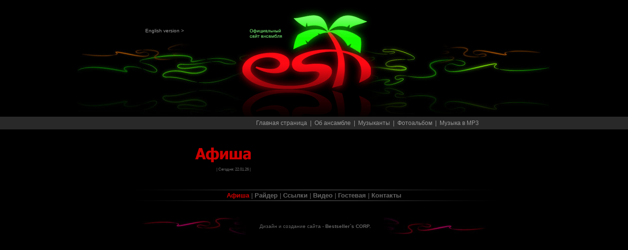

--- FILE ---
content_type: text/html; charset=WINDOWS-1251
request_url: http://eshjazz.com/index.php?p=7
body_size: 1860
content:
<!DOCTYPE HTML PUBLIC "-//W3C//DTD HTML 4.01 Transitional//EN">
<html>
<head>
<title>Ансамбль Esh - бразильский джаз. Афиша</title>
<meta http-equiv="Content-Type" content="text/html; charset=WINDOWS-1251">
<meta name="Keywords" content="ансамбль Esh джаз бразильский Афиша">
<meta name="Description" content="Ансамбль Esh (бразильский джаз). Афиша">
<link rel="stylesheet" href="/style.css" type="text/css">
<meta NAME="ROBOTS" CONTENT="INDEX, FOLLOW">
<link rel="shortcut icon" href="/icon.ico" type="image/x-icon">
<script type="text/javascript" src="/js/swfobject.js"></script>
</head>
<BODY leftMargin="0" topMargin="0" marginheight="0" marginwidth="0" bgColor="#000000">
<table border="0" width="950" cellspacing="0" cellpadding="0" align="center">
<tr>
<td valign="bottom"><div style="position:absolute; z-index:5; margin-left:138px;margin-top:-28px;"><a href="/index.php?p=7&l=en" class="graylink">English version ></a></div><img src="images/logo_left.jpg" border="0" alt="Esh" /></td>
<td><a href="http://eshjazz.com"><img src="images/logo_center.png" border="0" alt="Официальный сайт ансамбля Esh" /></a></td
><td valign="bottom"><div id="player" style="position:absolute; z-index:5; margin-left:130px; margin-top:-28px">
<script type="text/javascript">
// <![CDATA[
var m1 = new SWFObject("player.swf", "player1", "220", "16", "7", "#000000");
m1.addParam("scale", "noscale");
m1.write("player");
// ]]>
</script></div>
<img src="images/logo_right.jpg" border="0" alt="Esh" /></td>
</tr>
</table>


<table border="0" width="100%" align="center" bgcolor="#292929" height="22"><tr><td height="22"><table border="0" width="950" align="center"><tr><td width="350"><img src="/images/350px.gif" border="0" width="350"></td><td><font class="x12" color="#999999"><a href="/index.php?p=1" class="graylink">Главная страница</a>&nbsp;&nbsp;|&nbsp;&nbsp;<font class="x12" color="#999999"><a href="/index.php?p=2" class="graylink">Об ансамбле</a>&nbsp;&nbsp;|&nbsp;&nbsp;<font class="x12" color="#999999"><a href="/index.php?p=3" class="graylink">Музыканты</a>&nbsp;&nbsp;|&nbsp;&nbsp;<font class="x12" color="#999999"><a href="/index.php?p=6" class="graylink">Фотоальбом</a>&nbsp;&nbsp;|&nbsp;&nbsp;<font class="x12" color="#999999"><a href="/index.php?p=5" class="graylink">Музыка в MP3</a></font></td>
</tr></table></td></tr></table>
<br /><br /><br />
<table border="0" width="505" cellspacing="1" cellpadding="3" align="center">
<tr>
<td width="120" align="right" class="gray6 7px" valign="top"><img src="/images/afisha.gif" border="0" alt="Афиша ансамбля Esh"><br /><div style="margin-top:10px;"><font style="font-size:8px">| Сегодня: 22.01.26 |</font></div></td>
<td width="380">
<table border="0" width="100%" cellspacing="3" cellpadding="6">

</table>

</td>
</tr>
</table>
<br /><br /><br />
<table border="0" width="750" cellspacing="0" cellpadding="0" align="center">
<tr><td height="1"><img src="/images/line_down.gif" border="0" alt="" /></td></tr>
<tr><td style="padding:3px;" align="center"><font class="gray6" size="2">
<a href="/index.php?p=7" class="graylink1"><font color="#cc0000"><strong>Афиша</strong></font></a> | <a href="/index.php?p=4" class="graylink1"><strong>Райдер</strong></a> | <a href="/index.php?p=10" class="graylink1"><strong>Ссылки</strong></a> | <a href="/index.php?p=11" class="graylink1"><strong>Видео</strong></a> | <a href="/index.php?p=8" class="graylink1"><strong>Гостевая</strong></a> | <a href="/index.php?p=9" class="graylink1"><strong>Контакты</strong></a></font></td></tr>
<tr><td height="1"><img src="/images/line_down.gif" border="0" alt="" /></td></tr>
</table>
<br /><br /><br />
<table border="0" width="950" cellspacing="0" cellpadding="0" align="center">
<tr>
<td align="right"><img src="images/end_left.jpg" border="0" alt="Дизайн .nexnee" /></td>
<td align="center" width="280"><font class="gray6"><a href="http://bestsellerscorp.ru/uslugi/design_site" title="Дизайн и создание сайтов" target="_blank" class="graylink1">Дизайн и создание сайта</a> - <a href="http://bestsellerscorp.ru" target="_blank" class="graylink1" title="Дизайн-студия Bestseller`s CORP."><strong>Bestseller`s CORP.</strong></a></font></td>
<td align="left"><img src="images/end_right.jpg" border="0" alt="Кодинг Samhain4iK" /></td>
</tr>
</table>
<br />
<center><div style="position:absolute; z-index:-333; width:200px; display: none;">
<script type="text/javascript"><!--
document.write("<a href='http://samhain.ru' "+
"target=_blank><img src='http://samhain.ru/hit.php?siteid=2&r="+
escape(document.referrer)+((typeof(screen)=="undefined")?"":
"&s="+screen.width+"*"+screen.height+"*"+(screen.colorDepth?
screen.colorDepth:screen.pixelDepth))+"&u="+escape(document.URL)+
"&t="+escape(document.title.substring(0,255))+"&rnd="+Math.random()+
"' alt='' title='Samcount' border='0' width='1' height='1'><\/a>")//--></script>

<script type="text/javascript"><!--
document.write("<a href='http://www.liveinternet.ru/click' "+
"target=_blank><img src='http://counter.yadro.ru/hit?t39.6;r"+
escape(document.referrer)+((typeof(screen)=="undefined")?"":
";s"+screen.width+"*"+screen.height+"*"+(screen.colorDepth?
screen.colorDepth:screen.pixelDepth))+";u"+escape(document.URL)+
";i"+escape("Жж"+document.title.substring(0,80))+";"+Math.random()+
"' alt='' title='LiveInternet' "+
"border=0 width=31 height=31><\/a>")//--></script></div></center>
</BODY></HTML>



--- FILE ---
content_type: text/css
request_url: http://eshjazz.com/style.css
body_size: 580
content:
body,td,th {
	font-family: Verdana, Arial, Helvetica, sans-serif;
	font-size: 10px;
	color: #EEEEEE;
}
.style1 {color: #FFFFFF; text-decoration:none}
.style2 {font-size: 11px}
.style5 {
	color: #FFFFFF;
	font-size: 11px;
	font-weight: bold;
}
a:link {text-decoration: none;}
a:visited {text-decoration: none;}

.s3 {color: #F2462A; font-size: 11px; font-weight: bold;}
.s {color: #222222; font-size: 10px; font-weight: bold;}
.s2 {color: #222222; font-size: 10px; }


.x7 { font-size: 7px; }
.x8 { font-size: 8px; }
.x9 { font-size: 9px; }
.x10 { font-size: 10px; }
.x11 { font-size: 11px; }
.x12 { font-size: 12px; }
.x14 { font-size: 14px; }
.x12 { font-size: 12px; }

.gray6 {color: #666666;}
.gray9 {color: #999999;}
.grayc {color: #cccccc;}


a.graylink:link {color: #999999;text-decoration: none;}
a.graylink:visited {color: #999999;text-decoration: none;}
a.graylink:hover {color: #EEEEEE;text-decoration: underline;}

a.graylink1:link {color: #666666;text-decoration: none;}
a.graylink1:visited {color: #666666;text-decoration: none;}
a.graylink1:hover {color: #AAAAAA;text-decoration: underline;}


a.greenlink1:link {color: #66cc66;text-decoration: none;}
a.greenlink1:visited {color: #66cc66;text-decoration: none;}
a.greenlink1:hover {color: #66dd66;text-decoration: underline;}

a.greenlink2:link {color: #339933;text-decoration: none;}
a.greenlink2:visited {color: #339933;text-decoration: none;}
a.greenlink2:hover {color: #43B943;text-decoration: underline;}

a.greenlink3:link {color: #006600;text-decoration: none;}
a.greenlink3:visited {color: #006600;text-decoration: none;}
a.greenlink3:hover {color: #009900;text-decoration: underline;}


a.greenlink:link {color: #669900;text-decoration: none;}
a.greenlink:visited {color: #669900;text-decoration: none;}
a.greenlink:hover {color: #76A900;text-decoration: underline;}

.text {
border:1px solid #666666;
background-color: #000000;
width:250px;
height:20px;
font-size:11px;
color:#DDDDDD;
}

.text2 {
border:1px solid #666666;
background-color: #000000;
width:375px;
height:78px;
font-size:11px;
color:#DDDDDD;
}

.btn {
border:0px;
width:82px;
height:22px;
background-image: url('/images/send_btn.gif');

}